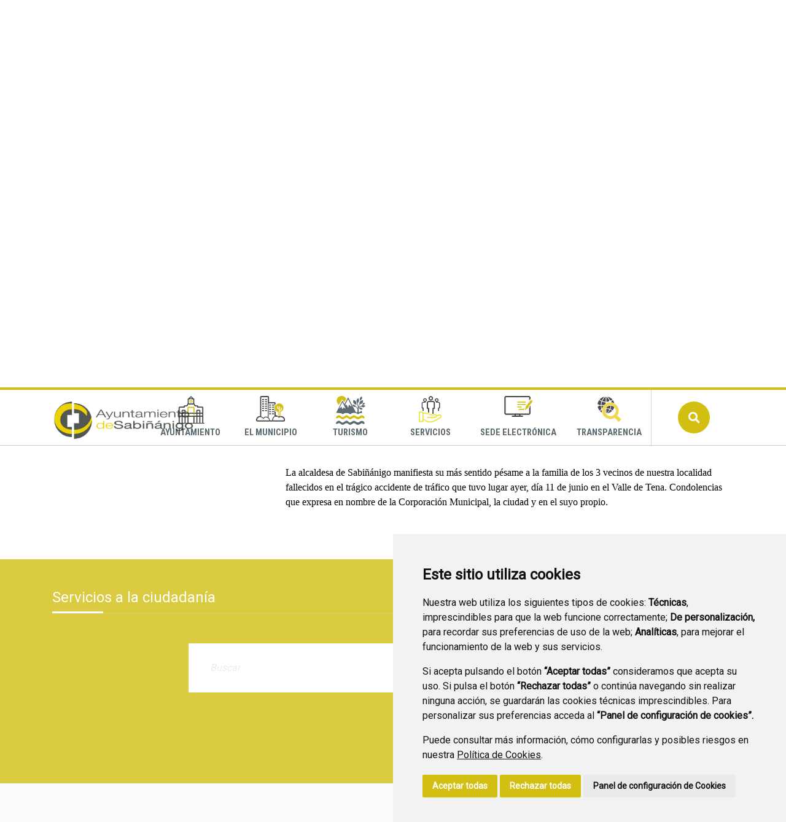

--- FILE ---
content_type: text/html;charset=UTF-8
request_url: https://www.xn--sabinigo-cza3n.es/-/comunicado-de-pesame-a-los-familiares-tragico-accidente
body_size: 12322
content:
<!DOCTYPE html> <html class="ltr" dir="ltr" lang="es-ES"> <head> <title>Noticias - Ayuntamiento de Sabiñánigo</title> <meta content="text/html; charset=UTF-8" http-equiv="content-type" /> <meta content=" Comunicado de pésame a los familiares de los vecinos de nuestra localidad fallecidos en el trágico accidente Whatsapp: Comunicado de pésame a los..." lang="es-ES" name="description" /><meta content="ayuntamiento" lang="es-ES" name="keywords" /> <script data-senna-track="permanent" src="/o/frontend-js-lodash-web/lodash/lodash.js" type="text/javascript"></script> <script data-senna-track="permanent" src="/o/frontend-js-lodash-web/lodash/util.js" type="text/javascript"></script> <link href="https://www.xn--sabinigo-cza3n.es/o/dynamic-data-mapping-web/css/main.css?browserId=other&themeId=diphuesca3_WAR_diphuesca3theme&minifierType=css&languageId=es_ES&b=7102&t=1762330040134" rel="stylesheet" type = "text/css" /> <link href="https://www.xn--sabinigo-cza3n.es/o/dynamic-data-mapping-form-builder/css/main.css?browserId=other&themeId=diphuesca3_WAR_diphuesca3theme&minifierType=css&languageId=es_ES&b=7102&t=1762330040134" rel="stylesheet" type = "text/css" /> <link href="https://www.xn--sabinigo-cza3n.es/o/dynamic-data-mapping-form-renderer/css/main.css?browserId=other&themeId=diphuesca3_WAR_diphuesca3theme&minifierType=css&languageId=es_ES&b=7102&t=1762330040134" rel="stylesheet" type = "text/css" /> <script data-senna-track="temporary" type="text/javascript">if(window.Analytics)window._com_liferay_document_library_analytics_isViewFileEntry=false;</script> <link href="https://www.xn--sabinigo-cza3n.es/documents/1021322/709b2311-042c-6b89-74fb-0fd395a28cf2" rel="icon" /> <link data-senna-track="temporary" href="https://www.xn--sabinigo-cza3n.es/-/comunicado-de-pesame-a-los-familiares-tragico-accidente" rel="canonical" /> <script async="async"> window.onload = function() { document.querySelector("body").appendChild(document.getElementById("yui3-css-stamp")); } </script> <link class="lfr-css-file" data-senna-track="temporary" href="https://www.xn--sabinigo-cza3n.es/o/diphuesca-3-theme/css/clay.css?browserId=other&amp;themeId=diphuesca3_WAR_diphuesca3theme&amp;minifierType=css&amp;languageId=es_ES&amp;b=7102&amp;t=1762330040134" id="liferayAUICSS" rel="stylesheet" type="text/css" /> <link data-senna-track="temporary" href="/o/frontend-css-web/main.css?browserId=other&amp;themeId=diphuesca3_WAR_diphuesca3theme&amp;minifierType=css&amp;languageId=es_ES&amp;b=7102&amp;t=1740573174056" id="liferayPortalCSS" rel="stylesheet" type="text/css" /> <!-- Portlet CSS References //--> <link data-senna-track="temporary" href="/combo?browserId=other&amp;minifierType=&amp;themeId=diphuesca3_WAR_diphuesca3theme&amp;languageId=es_ES&amp;b=7102&amp;com_liferay_asset_publisher_web_portlet_AssetPublisherPortlet_INSTANCE_CJ6We1UX7TP2:%2Fcss%2Fmain.css&amp;com_liferay_portal_search_web_search_bar_portlet_SearchBarPortlet_INSTANCE_templateSearch:%2Fsearch%2Fbar%2Fcss%2Fmain.css&amp;com_liferay_product_navigation_product_menu_web_portlet_ProductMenuPortlet:%2Fcss%2Fmain.css&amp;t=1740582424000" id="eb5338a8" rel="stylesheet" type="text/css" /> <!-- Portal JavaScript References //--> <script data-senna-track="temporary" type="text/javascript">var Liferay=Liferay||{};
Liferay.Browser={acceptsGzip:function(){return true},getMajorVersion:function(){return 131},getRevision:function(){return"537.36"},getVersion:function(){return"131.0"},isAir:function(){return false},isChrome:function(){return true},isEdge:function(){return false},isFirefox:function(){return false},isGecko:function(){return true},isIe:function(){return false},isIphone:function(){return false},isLinux:function(){return false},isMac:function(){return true},isMobile:function(){return false},isMozilla:function(){return false},
isOpera:function(){return false},isRtf:function(){return true},isSafari:function(){return true},isSun:function(){return false},isWebKit:function(){return true},isWindows:function(){return false}};Liferay.Data=Liferay.Data||{};Liferay.Data.ICONS_INLINE_SVG=true;Liferay.Data.NAV_SELECTOR="#navigation";Liferay.Data.NAV_SELECTOR_MOBILE="#navigationCollapse";Liferay.Data.isCustomizationView=function(){return false};Liferay.Data.notices=[null];
Liferay.PortletKeys={DOCUMENT_LIBRARY:"com_liferay_document_library_web_portlet_DLPortlet",DYNAMIC_DATA_MAPPING:"com_liferay_dynamic_data_mapping_web_portlet_DDMPortlet",ITEM_SELECTOR:"com_liferay_item_selector_web_portlet_ItemSelectorPortlet"};Liferay.PropsValues={JAVASCRIPT_SINGLE_PAGE_APPLICATION_TIMEOUT:0,NTLM_AUTH_ENABLED:false,UPLOAD_SERVLET_REQUEST_IMPL_MAX_SIZE:1048576E3};
Liferay.ThemeDisplay={getLayoutId:function(){return"587"},getLayoutRelativeControlPanelURL:function(){return"/group/ayuntamiento-de-sabinanigo/~/control_panel/manage?p_p_id\x3dcom_liferay_asset_publisher_web_portlet_AssetPublisherPortlet_INSTANCE_CJ6We1UX7TP2"},getLayoutRelativeURL:function(){return"/noticias"},getLayoutURL:function(){return"https://www.xn--sabinigo-cza3n.es/noticias"},getParentLayoutId:function(){return"586"},isControlPanel:function(){return false},isPrivateLayout:function(){return"false"},
isVirtualLayout:function(){return false},getBCP47LanguageId:function(){return"es-ES"},getCanonicalURL:function(){return"https://www.xn--sabinigo-cza3n.es/-/comunicado-de-pesame-a-los-familiares-tragico-accidente"},getCDNBaseURL:function(){return"https://www.xn--sabinigo-cza3n.es"},getCDNDynamicResourcesHost:function(){return""},getCDNHost:function(){return""},getCompanyGroupId:function(){return"38948"},getCompanyId:function(){return"38913"},getDefaultLanguageId:function(){return"es_ES"},getDoAsUserIdEncoded:function(){return""},
getLanguageId:function(){return"es_ES"},getParentGroupId:function(){return"1021322"},getPathContext:function(){return""},getPathImage:function(){return"/image"},getPathJavaScript:function(){return"/o/frontend-js-web"},getPathMain:function(){return"/c"},getPathThemeImages:function(){return"https://www.xn--sabinigo-cza3n.es/o/diphuesca-3-theme/images"},getPathThemeRoot:function(){return"/o/diphuesca-3-theme"},getPlid:function(){return"2393474"},getPortalURL:function(){return"https://www.xn--sabinigo-cza3n.es"},
getScopeGroupId:function(){return"1021322"},getScopeGroupIdOrLiveGroupId:function(){return"1021322"},getSessionId:function(){return""},getSiteAdminURL:function(){return"https://www.xn--sabinigo-cza3n.es/group/ayuntamiento-de-sabinanigo/~/control_panel/manage?p_p_lifecycle\x3d0\x26p_p_state\x3dmaximized\x26p_p_mode\x3dview"},getSiteGroupId:function(){return"1021322"},getURLControlPanel:function(){return"/group/control_panel?refererPlid\x3d2393474"},getURLHome:function(){return"https://www.xn--sabinigo-cza3n.es/web/guest"},
getUserEmailAddress:function(){return""},getUserId:function(){return"38916"},getUserName:function(){return""},isAddSessionIdToURL:function(){return false},isFreeformLayout:function(){return false},isImpersonated:function(){return false},isSignedIn:function(){return false},isStateExclusive:function(){return false},isStateMaximized:function(){return false},isStatePopUp:function(){return false}};var themeDisplay=Liferay.ThemeDisplay;
Liferay.AUI={getAvailableLangPath:function(){return"available_languages.jsp?browserId\x3dother\x26themeId\x3ddiphuesca3_WAR_diphuesca3theme\x26colorSchemeId\x3d04\x26minifierType\x3djs\x26languageId\x3des_ES\x26b\x3d7102\x26t\x3d1762329649932"},getCombine:function(){return true},getComboPath:function(){return"/combo/?browserId\x3dother\x26minifierType\x3d\x26languageId\x3des_ES\x26b\x3d7102\x26t\x3d1740573150486\x26"},getDateFormat:function(){return"%d/%m/%Y"},getEditorCKEditorPath:function(){return"/o/frontend-editor-ckeditor-web"},
getFilter:function(){var filter="raw";filter="min";return filter},getFilterConfig:function(){var instance=this;var filterConfig=null;if(!instance.getCombine())filterConfig={replaceStr:".js"+instance.getStaticResourceURLParams(),searchExp:"\\.js$"};return filterConfig},getJavaScriptRootPath:function(){return"/o/frontend-js-web"},getLangPath:function(){return"aui_lang.jsp?browserId\x3dother\x26themeId\x3ddiphuesca3_WAR_diphuesca3theme\x26colorSchemeId\x3d04\x26minifierType\x3djs\x26languageId\x3des_ES\x26b\x3d7102\x26t\x3d1740573150486"},
getPortletRootPath:function(){return"/html/portlet"},getStaticResourceURLParams:function(){return"?browserId\x3dother\x26minifierType\x3d\x26languageId\x3des_ES\x26b\x3d7102\x26t\x3d1740573150486"}};Liferay.authToken="wE3ylYPK";Liferay.currentURL="/-/comunicado-de-pesame-a-los-familiares-tragico-accidente";Liferay.currentURLEncoded="%2F-%2Fcomunicado-de-pesame-a-los-familiares-tragico-accidente";</script> <script src="/o/js_loader_modules?t=1762330040134" type="text/javascript"></script> <script src="/o/js_loader_config?t=1762329977186" type="text/javascript"></script> <script src="/o/frontend-js-web/loader/config.js" type="text/javascript"></script> <script src="/o/frontend-js-web/loader/loader.3.js" type="text/javascript"></script> <script data-senna-track="permanent" src="https://www.xn--sabinigo-cza3n.es/combo?browserId=other&minifierType=js&languageId=es_ES&b=7102&t=1740573150486&/o/frontend-js-web/jquery/jquery.js&/o/frontend-js-web/clay/popper.js&/o/frontend-js-web/clay/bootstrap.js&/o/frontend-js-web/aui/aui/aui.js&/o/frontend-js-web/aui/aui-base-html5-shiv/aui-base-html5-shiv.js&/o/frontend-js-web/liferay/browser_selectors.js&/o/frontend-js-web/liferay/modules.js&/o/frontend-js-web/liferay/aui_sandbox.js&/o/frontend-js-web/clay/collapsible-search.js&/o/frontend-js-web/clay/side-navigation.js&/o/frontend-js-web/jquery/fm.js&/o/frontend-js-web/jquery/form.js&/o/frontend-js-web/misc/svg4everybody.js&/o/frontend-js-web/aui/arraylist-add/arraylist-add.js&/o/frontend-js-web/aui/arraylist-filter/arraylist-filter.js&/o/frontend-js-web/aui/arraylist/arraylist.js&/o/frontend-js-web/aui/array-extras/array-extras.js&/o/frontend-js-web/aui/array-invoke/array-invoke.js&/o/frontend-js-web/aui/attribute-base/attribute-base.js&/o/frontend-js-web/aui/attribute-complex/attribute-complex.js&/o/frontend-js-web/aui/attribute-core/attribute-core.js&/o/frontend-js-web/aui/attribute-observable/attribute-observable.js&/o/frontend-js-web/aui/attribute-extras/attribute-extras.js&/o/frontend-js-web/aui/base-base/base-base.js&/o/frontend-js-web/aui/base-pluginhost/base-pluginhost.js&/o/frontend-js-web/aui/classnamemanager/classnamemanager.js&/o/frontend-js-web/aui/datatype-xml-format/datatype-xml-format.js&/o/frontend-js-web/aui/datatype-xml-parse/datatype-xml-parse.js&/o/frontend-js-web/aui/dom-base/dom-base.js&/o/frontend-js-web/aui/dom-core/dom-core.js&/o/frontend-js-web/aui/dom-screen/dom-screen.js&/o/frontend-js-web/aui/dom-style/dom-style.js&/o/frontend-js-web/aui/event-base/event-base.js&/o/frontend-js-web/aui/event-custom-base/event-custom-base.js&/o/frontend-js-web/aui/event-custom-complex/event-custom-complex.js&/o/frontend-js-web/aui/event-delegate/event-delegate.js&/o/frontend-js-web/aui/event-focus/event-focus.js&/o/frontend-js-web/aui/event-hover/event-hover.js" type = "text/javascript"></script> <script data-senna-track="permanent" src="https://www.xn--sabinigo-cza3n.es/combo?browserId=other&minifierType=js&languageId=es_ES&b=7102&t=1740573150486&/o/frontend-js-web/aui/event-key/event-key.js&/o/frontend-js-web/aui/event-mouseenter/event-mouseenter.js&/o/frontend-js-web/aui/event-mousewheel/event-mousewheel.js&/o/frontend-js-web/aui/event-outside/event-outside.js&/o/frontend-js-web/aui/event-resize/event-resize.js&/o/frontend-js-web/aui/event-simulate/event-simulate.js&/o/frontend-js-web/aui/event-synthetic/event-synthetic.js&/o/frontend-js-web/aui/intl/intl.js&/o/frontend-js-web/aui/io-base/io-base.js&/o/frontend-js-web/aui/io-form/io-form.js&/o/frontend-js-web/aui/io-queue/io-queue.js&/o/frontend-js-web/aui/io-upload-iframe/io-upload-iframe.js&/o/frontend-js-web/aui/io-xdr/io-xdr.js&/o/frontend-js-web/aui/json-parse/json-parse.js&/o/frontend-js-web/aui/json-stringify/json-stringify.js&/o/frontend-js-web/aui/node-base/node-base.js&/o/frontend-js-web/aui/node-core/node-core.js&/o/frontend-js-web/aui/node-event-delegate/node-event-delegate.js&/o/frontend-js-web/aui/node-event-simulate/node-event-simulate.js&/o/frontend-js-web/aui/node-focusmanager/node-focusmanager.js&/o/frontend-js-web/aui/node-pluginhost/node-pluginhost.js&/o/frontend-js-web/aui/node-screen/node-screen.js&/o/frontend-js-web/aui/node-style/node-style.js&/o/frontend-js-web/aui/oop/oop.js&/o/frontend-js-web/aui/plugin/plugin.js&/o/frontend-js-web/aui/pluginhost-base/pluginhost-base.js&/o/frontend-js-web/aui/pluginhost-config/pluginhost-config.js&/o/frontend-js-web/aui/querystring-stringify-simple/querystring-stringify-simple.js&/o/frontend-js-web/aui/queue-promote/queue-promote.js&/o/frontend-js-web/aui/selector-css2/selector-css2.js&/o/frontend-js-web/aui/selector-css3/selector-css3.js&/o/frontend-js-web/aui/selector-native/selector-native.js&/o/frontend-js-web/aui/selector/selector.js&/o/frontend-js-web/aui/widget-base/widget-base.js&/o/frontend-js-web/aui/widget-htmlparser/widget-htmlparser.js&/o/frontend-js-web/aui/widget-skin/widget-skin.js" type = "text/javascript"></script> <script data-senna-track="permanent" src="https://www.xn--sabinigo-cza3n.es/combo?browserId=other&minifierType=js&languageId=es_ES&b=7102&t=1740573150486&/o/frontend-js-web/aui/widget-uievents/widget-uievents.js&/o/frontend-js-web/aui/yui-throttle/yui-throttle.js&/o/frontend-js-web/aui/aui-base-core/aui-base-core.js&/o/frontend-js-web/aui/aui-base-lang/aui-base-lang.js&/o/frontend-js-web/aui/aui-classnamemanager/aui-classnamemanager.js&/o/frontend-js-web/aui/aui-component/aui-component.js&/o/frontend-js-web/aui/aui-debounce/aui-debounce.js&/o/frontend-js-web/aui/aui-delayed-task-deprecated/aui-delayed-task-deprecated.js&/o/frontend-js-web/aui/aui-event-base/aui-event-base.js&/o/frontend-js-web/aui/aui-event-input/aui-event-input.js&/o/frontend-js-web/aui/aui-form-validator/aui-form-validator.js&/o/frontend-js-web/aui/aui-node-base/aui-node-base.js&/o/frontend-js-web/aui/aui-node-html5/aui-node-html5.js&/o/frontend-js-web/aui/aui-selector/aui-selector.js&/o/frontend-js-web/aui/aui-timer/aui-timer.js&/o/frontend-js-web/liferay/dependency.js&/o/frontend-js-web/liferay/dom_task_runner.js&/o/frontend-js-web/liferay/events.js&/o/frontend-js-web/liferay/language.js&/o/frontend-js-web/liferay/lazy_load.js&/o/frontend-js-web/liferay/liferay.js&/o/frontend-js-web/liferay/util.js&/o/frontend-js-web/liferay/global.bundle.js&/o/frontend-js-web/liferay/portal.js&/o/frontend-js-web/liferay/portlet.js&/o/frontend-js-web/liferay/workflow.js&/o/frontend-js-web/liferay/address.js&/o/frontend-js-web/liferay/form.js&/o/frontend-js-web/liferay/form_placeholders.js&/o/frontend-js-web/liferay/icon.js&/o/frontend-js-web/liferay/menu.js&/o/frontend-js-web/liferay/notice.js&/o/frontend-js-web/liferay/poller.js&/o/frontend-js-web/aui/async-queue/async-queue.js&/o/frontend-js-web/aui/base-build/base-build.js&/o/frontend-js-web/aui/cookie/cookie.js&/o/frontend-js-web/aui/event-touch/event-touch.js&/o/frontend-js-web/aui/overlay/overlay.js&/o/frontend-js-web/aui/querystring-stringify/querystring-stringify.js&/o/frontend-js-web/aui/widget-child/widget-child.js" type = "text/javascript"></script> <script data-senna-track="permanent" src="https://www.xn--sabinigo-cza3n.es/combo?browserId=other&minifierType=js&languageId=es_ES&b=7102&t=1740573150486&/o/frontend-js-web/aui/widget-position-align/widget-position-align.js&/o/frontend-js-web/aui/widget-position-constrain/widget-position-constrain.js&/o/frontend-js-web/aui/widget-position/widget-position.js&/o/frontend-js-web/aui/widget-stack/widget-stack.js&/o/frontend-js-web/aui/widget-stdmod/widget-stdmod.js&/o/frontend-js-web/aui/aui-aria/aui-aria.js&/o/frontend-js-web/aui/aui-io-plugin-deprecated/aui-io-plugin-deprecated.js&/o/frontend-js-web/aui/aui-io-request/aui-io-request.js&/o/frontend-js-web/aui/aui-loading-mask-deprecated/aui-loading-mask-deprecated.js&/o/frontend-js-web/aui/aui-overlay-base-deprecated/aui-overlay-base-deprecated.js&/o/frontend-js-web/aui/aui-overlay-context-deprecated/aui-overlay-context-deprecated.js&/o/frontend-js-web/aui/aui-overlay-manager-deprecated/aui-overlay-manager-deprecated.js&/o/frontend-js-web/aui/aui-overlay-mask-deprecated/aui-overlay-mask-deprecated.js&/o/frontend-js-web/aui/aui-parse-content/aui-parse-content.js&/o/frontend-js-web/liferay/layout_exporter.js&/o/frontend-js-web/liferay/session.js&/o/frontend-js-web/liferay/deprecated.js" type = "text/javascript"></script> <script data-senna-track="temporary" src="/o/js_bundle_config?t=1762330040135" type="text/javascript"></script> <script data-senna-track="temporary" type="text/javascript"></script> <!-- Matomo --> <script>var _paq=window._paq=window._paq||[];_paq.push(["trackPageView"]);_paq.push(["enableLinkTracking"]);(function(){var u="//analizador.dphuesca.es/";_paq.push(["setTrackerUrl",u+"matomo.php"]);_paq.push(["setSiteId","7"]);var d=document,g=d.createElement("script"),s=d.getElementsByTagName("script")[0];g.async=true;g.src=u+"matomo.js";s.parentNode.insertBefore(g,s)})();</script> <!-- End Matomo Code --> <!-- Portlet JavaScript References //--> <!-- Raw Text //--> <!-- Theme CSS //--> <link class="lfr-css-file" data-senna-track="temporary" href="https://www.xn--sabinigo-cza3n.es/o/diphuesca-3-theme/css/main.css?browserId=other&amp;themeId=diphuesca3_WAR_diphuesca3theme&amp;minifierType=css&amp;languageId=es_ES&amp;b=7102&amp;t=1762330040134" id="liferayThemeCSS" rel="stylesheet" type="text/css" /> <!-- User Inputted Layout CSS //--> <style data-senna-track="temporary" type="text/css">.portlet-document-library .list-group .h4{text-transform:none}</style> <!-- User Inputted Portlet CSS //--> <style data-senna-track="temporary" type="text/css"></style> <!-- Fin top_head.jsp#post --> <meta content="initial-scale=1.0, width=device-width" name="viewport" /> <link rel="icon" href="https://www.xn--sabinigo-cza3n.es/documents/1021322/709b2311-042c-6b89-74fb-0fd395a28cf2" rel="Shortcut Icon" /> <!-- Cookie Consent by https://www.CookieConsent.com --> <!--<script type="text/javascript" src="//www.cookieconsent.com/releases/3.1.0/cookie-consent.js"></script>--> <script type="text/javascript" src="/o/diphuesca-3-theme/js/cookie-consent.js?v=2"></script> <script type="text/javascript">document.addEventListener("DOMContentLoaded",function(){cookieconsent.run({"notice_banner_type":"simple","consent_type":"express","palette":"light","language":"es","website_name":"","cookies_policy_url":"https://"+document.domain+"/politica-de-cookies"})});</script> <noscript></noscript> <!-- End Cookie Consent by https://www.CookieConsent.com --> <link rel="stylesheet" type="text/css" href="/o/diphuesca-3-theme/js/slick/slick.css" /> <link rel="stylesheet" type="text/css" href="/o/diphuesca-3-theme/js/slick/slick-theme.css" /> <link rel="preconnect" href="https://fonts.gstatic.com" /> <link href="https://fonts.googleapis.com/css2?family=Roboto+Condensed:wght@300;400;700&family=Roboto:wght@300;400&display=swap" rel="stylesheet" /> </head> <body class=" controls-visible yellow yui3-skin-sam signed-out public-page organization-site 2_columns_ii-tpl diphuesca-3-theme inner noticias"> <div class="container-fluid" id="wrapper"> <div class="services-wrapper"> <div class="services container"> <div class="weather items"> <span class="message">El tiempo ahora</span> <img style="height:36px;" src="/o/diphuesca-3-theme/images/aemet/62n.png" alt="El tiempo" /> <span class="temperature">5º</span> <span class="temperatures"> <span class="temp max"> <span class="title">Max</span> <span class="value">11º</span> </span> <span class="temp min"> <span class="title">Min</span> <span class="value">2º</span> </span> </span> </div> <ul class="items social"> <li class="item"><a href="https://www.facebook.com/aytosabi/" title="Ir a Facebook" onclick="this.target='_blank'"><i class="fab fa-facebook-f"><!-- icon --></i><span class="hide-accessible">Facebook</span></a></li> <li class="item"><a href="https://twitter.com/aytosabi" title="Ir a Twitter" onclick="this.target='_blank'"><i class="fab fa-twitter"><!-- icon --></i><span class="hide-accessible">Twitter</span></a></li> <li class="item"><a href="https://www.youtube.com/c/AyuntamientodeSabiñánigo" title="Ir a youtube" onclick="this.target='_blank'"><i class="fab fa-youtube"><!-- icon --></i><span class="hide-accessible">Youtube</span></a></li> <li class="item"><a href="https://www.instagram.com/aytosabi" title="Ir a instagram" onclick="this.target='_blank'"><i class="fab fa-instagram"><!-- icon --></i><span class="hide-accessible">Instagram</span></a></li> </ul> <ul class="items pages"> <li class="item first"> <a href="https://www.xn--sabinigo-cza3n.es/contacto" title="Ir a Contacto" ><i class="far fa-envelope"><!-- icon --></i> <span class="hide-accessible">Contacto</span></a> </li> <li class="item"> <a href="tel:974484200" title="Ir a Contacto telefónico" onclick="this.target='_blank'"><i class="fas fa-phone"><!-- icon --></i> <span class="hide-accessible">Contacto telefónico</span></a> </li> <li class="item last"> <a href="https://www.xn--sabinigo-cza3n.es/callejero" title="Ir a Callejero" ><i class="fas fa-map-marker-alt"><!-- icon --></i> <span class="hide-accessible">Callejero</span></a> </li> <li class="item search d-xl-none d-md-inline-block"> <a href="https://www.xn--sabinigo-cza3n.es/buscador" title="Buscar"><i class="fas fa-search"><!-- icon --></i><span class="hide-accessible">Buscador</span></a> </li> </ul> </div> </div> <div id="banner-wrapper" class=""> <header id="banner" role="banner" class="container"> <div id="heading"> <h1 class="site-title"> <a class="logo d-table" href="https://www.xn--sabinigo-cza3n.es" title="Ir a Ayuntamiento de Sabiñánigo"> <span class="d-table-cell align-middle"><img alt="Ayuntamiento de Sabiñánigo" src="/image/layout_set_logo?img_id=1333044&amp;t=1765263930821" /></span> </a> </h1> </div> <div class="navbar navbar-classic"> <button aria-controls="navigationCollapse" aria-expanded="false" aria-label="Toggle navigation" class="navbar-toggler navbar-toggler-right d-md-none d-sm-inline-block" data-target="#navigationCollapse" data-toggle="collapse" type="button"> <span class="navbar-toggler-icon"><i class="fas fa-bars"><!-- menu --></i></span> </button> <div aria-expanded="false" class="collapse navbar-collapse" id="navigationCollapse"> <div id="navigation" class="float-lg-right"> <ul class="navbar-nav navbar-site list-inline items" role="menubar"> <li class="list-inline-item item first"> <a href="https://www.xn--sabinigo-cza3n.es/ayuntamiento" title="Ir a Ayuntamiento"> <span class="icon-wrapper"> <img src="/image/layout_icon?img_id=1713802" alt="Imagen Ayuntamiento"/> </span> Ayuntamiento </a> </li> <li class="list-inline-item item"> <a href="https://www.xn--sabinigo-cza3n.es/el-municipio" title="Ir a El Municipio"> <span class="icon-wrapper"> <img src="/image/layout_icon?img_id=1713850" alt="Imagen El Municipio"/> </span> El Municipio </a> </li> <li class="list-inline-item item"> <a href="https://www.xn--sabinigo-cza3n.es/turismo" title="Ir a Turismo"> <span class="icon-wrapper"> <img src="/image/layout_icon?img_id=7390374" alt="Imagen Turismo"/> </span> Turismo </a> </li> <li class="list-inline-item item"> <a href="https://www.xn--sabinigo-cza3n.es/servicios" title="Ir a Servicios"> <span class="icon-wrapper"> <img src="/image/layout_icon?img_id=1713876" alt="Imagen Servicios"/> </span> Servicios </a> </li> <li class="list-inline-item item"> <a href="https://sabinanigo.sedipualba.es/" onclick="this.target='_blank'" title="Ir a Sede Electrónica"> <span class="icon-wrapper"> <img src="/image/layout_icon?img_id=1713809" alt="Imagen Sede Electrónica"/> </span> Sede Electrónica </a> </li> <li class="list-inline-item item last"> <a href="https://www.xn--sabinigo-cza3n.es/transparencia" title="Ir a Transparencia"> <span class="icon-wrapper"> <img src="/image/layout_icon?img_id=1714565" alt="Imagen Transparencia"/> </span> Transparencia </a> </li> <li class="list-inline-item entry last search"> <a id="open-search-dialog-btn" href="https://www.xn--sabinigo-cza3n.es/buscador" title="Buscar">Buscar</a> </li> </ul> </div> <div class="services-wrapper-mobile hide"> <div class="services container"> <div class="weather items"> <span class="message">El tiempo ahora</span> <img style="height:36px;" src="/o/diphuesca-3-theme/images/aemet/62n.png" alt="El tiempo" /> <span class="temperature">5º</span> <span class="temperatures"> <span class="temp max"> <span class="title">Max</span> <span class="value">11º</span> </span> <span class="temp min"> <span class="title">Min</span> <span class="value">2º</span> </span> </span> </div> <ul class="items social"> <li class="item"><a href="https://www.facebook.com/aytosabi/" title="Ir a Facebook" onclick="this.target='_blank'"><i class="fab fa-facebook-f"><!-- icon --></i><span class="hide-accessible">Facebook</span></a></li> <li class="item"><a href="https://twitter.com/aytosabi" title="Ir a Twitter" onclick="this.target='_blank'"><i class="fab fa-twitter"><!-- icon --></i><span class="hide-accessible">Twitter</span></a></li> <li class="item"><a href="https://www.youtube.com/c/AyuntamientodeSabiñánigo" title="Ir a youtube" onclick="this.target='_blank'"><i class="fab fa-youtube"><!-- icon --></i><span class="hide-accessible">Youtube</span></a></li> <li class="item"><a href="https://www.instagram.com/aytosabi" title="Ir a instagram" onclick="this.target='_blank'"><i class="fab fa-instagram"><!-- icon --></i><span class="hide-accessible">Instagram</span></a></li> </ul> <ul class="items pages"> <li class="item first"> <a href="https://www.xn--sabinigo-cza3n.es/contacto" title="Ir a Contacto" ><i class="far fa-envelope"><!-- icon --></i> <span class="hide-accessible">Contacto</span></a> </li> <li class="item"> <a href="tel:974484200" title="Ir a Contacto telefónico" onclick="this.target='_blank'"><i class="fas fa-phone"><!-- icon --></i> <span class="hide-accessible">Contacto telefónico</span></a> </li> <li class="item last"> <a href="https://www.xn--sabinigo-cza3n.es/callejero" title="Ir a Callejero" ><i class="fas fa-map-marker-alt"><!-- icon --></i> <span class="hide-accessible">Callejero</span></a> </li> <li class="item search d-xl-none d-md-inline-block"> <a href="https://www.xn--sabinigo-cza3n.es/buscador" title="Buscar"><i class="fas fa-search"><!-- icon --></i><span class="hide-accessible">Buscador</span></a> </li> </ul> </div> </div> </div> <div id="dialog-search" class="content-search search-box"> <a href="#" id="close-search-dialog-btn" onclick="toggleSearchDialog(event);"> <svg enable-background="new 0 0 100 100" id="Layer_search" version="1.1" viewBox="0 0 100 100" xml:space="preserve" xmlns="http://www.w3.org/2000/svg" xmlns:xlink="http://www.w3.org/1999/xlink"> <polygon fill="#ffffff" points="77.6,21.1 49.6,49.2 21.5,21.1 19.6,23 47.6,51.1 19.6,79.2 21.5,81.1 49.6,53 77.6,81.1 79.6,79.2 51.5,51.1 79.6,23 "/> </svg> <span class="hide-accessible">Cerrar</span> </a> <div class="search-form-wrapper"> <form action="https://www.xn--sabinigo-cza3n.es/buscador?p_p_id=com_liferay_portal_search_web_portlet_SearchPortlet&p_p_lifecycle=0&p_p_state=maximized&_com_liferay_portal_search_web_portlet_SearchPortlet_mvcPath=%2Fsearch.jsp" method="post" name="fm" class="aui-form form-inline"> <div class="search-form fields-wrapper"> <div class="aui-field aui-field-text aui-field-inline lfr-search-keywords"> <div class="label-wrapper"> <label class="aui-field-label label control-label hide-accessible" for="_pop_up_keywords">Buscar</label> </div> <span class="aui-field-content"> <span class="aui-field-element "> <input id="_pop_up_keywords" title="Buscar" class="input-search" placeholder="Buscar" name="_com_liferay_portal_search_web_portlet_SearchPortlet_keywords" value="" /> </span> </span> </div> <span class="aui-field aui-field-text aui-field-inline lfr-search-button"> <span class="aui-field-content"> <span class="aui-field-element "> <button class="search btn" type="submit">Buscar</button> </span> </span> </span> </div> </form> </div> </div> <script type="text/javascript">AUI().use("aui-base",function(A){Liferay.provide(window,"toggleSearchDialog",function(element){event.preventDefault();event.stopImmediatePropagation();var searchForm=A.one("#dialog-search");searchForm.toggleClass("show")});var openSearchDialogbtn=A.one("#open-search-dialog-btn");var closeSearchDialogBtn=A.one("#close-search-dialog-btn");var searchForm=A.one("#dialog-search");if(openSearchDialogbtn&&searchForm){openSearchDialogbtn.on("click",function(event){event.preventDefault();event.stopImmediatePropagation();
searchForm.addClass("show")});closeSearchDialogBtn.on("click",function(event){event.preventDefault();searchForm.removeClass("show")})}});</script> </div> </header> </div> <section class="layout-image-header-wrapper position-relative"> <div class="layout-image-header image-wrapper image-wrapper-cover mask" style="background-image: url('/documents/1021322/7fd56d01-2110-85aa-3803-f73934d083f0?t=1618341318293');"> <div class="page-title-wrapper container"> <div class="page-title"> <h2 class="title border-top-left">Noticias</h2> </div> </div> </div> </section> <nav id="breadcrumbs" class="breadcrumbs-wrapper"> <div class="container"> <div class="portlet-boundary portlet-boundary_com_liferay_site_navigation_breadcrumb_web_portlet_SiteNavigationBreadcrumbPortlet_ portlet-static portlet-static-end portlet-barebone portlet-breadcrumb " id="p_p_id_com_liferay_site_navigation_breadcrumb_web_portlet_SiteNavigationBreadcrumbPortlet_" > <span id="p_com_liferay_site_navigation_breadcrumb_web_portlet_SiteNavigationBreadcrumbPortlet"></span> <section class="portlet" id="portlet_com_liferay_site_navigation_breadcrumb_web_portlet_SiteNavigationBreadcrumbPortlet"> <div class="portlet-content"> <div class="autofit-float autofit-row portlet-header"> <div class="autofit-col autofit-col-end"> <div class="autofit-section"> </div> </div> </div> <div class=" portlet-content-container" > <div class="portlet-body"> <nav aria-label="Ruta de navegación" id="_com_liferay_site_navigation_breadcrumb_web_portlet_SiteNavigationBreadcrumbPortlet_breadcrumbs-defaultScreen"> <ul class="breadcrumb breadcrumb-horizontal"> <li class="" > <a href="https://www.xn--sabinigo-cza3n.es" > Ayuntamiento de Sabiñánigo </a> </li> <li class="" > <a href="https://www.xn--sabinigo-cza3n.es/actualidad" > Actualidad </a> </li> <li class="" > <a href="https://www.xn--sabinigo-cza3n.es/noticias" > Noticias </a> </li> <li class="active" aria-current="page"> Comunicado de pésame a los familiares de los vecinos de nuestra localidad fallecidos en el trágico accidente </li> </ul> </nav> </div> </div> </div> </section> </div> </div> </nav> <section id="content" class="content container"> <div class="columns-2" id="main-content" role="main"> <div class="portlet-layout row"> <div class="col-md-4 portlet-column portlet-column-first" id="column-1"> <div class="portlet-dropzone portlet-column-content portlet-column-content-first" id="layout-column_column-1"> <div class="portlet-boundary portlet-boundary_com_liferay_site_navigation_menu_web_portlet_SiteNavigationMenuPortlet_ portlet-static portlet-static-end portlet-barebone portlet-navigation " id="p_p_id_com_liferay_site_navigation_menu_web_portlet_SiteNavigationMenuPortlet_INSTANCE_miuxf4CXvIZ8_" > <span id="p_com_liferay_site_navigation_menu_web_portlet_SiteNavigationMenuPortlet_INSTANCE_miuxf4CXvIZ8"></span> <section class="portlet" id="portlet_com_liferay_site_navigation_menu_web_portlet_SiteNavigationMenuPortlet_INSTANCE_miuxf4CXvIZ8"> <div class="portlet-content"> <div class="autofit-float autofit-row portlet-header"> <div class="autofit-col autofit-col-end"> <div class="autofit-section"> </div> </div> </div> <div class=" portlet-content-container" > <div class="portlet-body"> <div aria-label="Páginas del sitio web" class="list-menu secondary"> <h3 class="position-relative"><a class="border-bottom-left" href="https://www.xn--sabinigo-cza3n.es/actualidad" title="Ir a Actualidad">Actualidad</a></h3> <ul class="layouts level-1"> <li class="lfr-nav-item open selected active"> <a class="lfr-nav-item open selected active" href="https://www.xn--sabinigo-cza3n.es/noticias" > Noticias </a> </li> <li class="lfr-nav-item"> <a class="lfr-nav-item" href="https://www.xn--sabinigo-cza3n.es/agenda" > Agenda </a> </li> <li class="lfr-nav-item"> <a class="lfr-nav-item" href="https://www.xn--sabinigo-cza3n.es/bandos" > Avisos municipales </a> </li> </ul> </div> </div> </div> </div> </section> </div> </div> </div> <div class="col-md-8 portlet-column portlet-column-last" id="column-2"> <div class="portlet-dropzone portlet-column-content portlet-column-content-last" id="layout-column_column-2"> <div class="portlet-boundary portlet-boundary_com_liferay_asset_publisher_web_portlet_AssetPublisherPortlet_ portlet-static portlet-static-end portlet-barebone portlet-asset-publisher " id="p_p_id_com_liferay_asset_publisher_web_portlet_AssetPublisherPortlet_INSTANCE_CJ6We1UX7TP2_" > <span id="p_com_liferay_asset_publisher_web_portlet_AssetPublisherPortlet_INSTANCE_CJ6We1UX7TP2"></span> <section class="portlet" id="portlet_com_liferay_asset_publisher_web_portlet_AssetPublisherPortlet_INSTANCE_CJ6We1UX7TP2"> <div class="portlet-content"> <div class="autofit-float autofit-row portlet-header"> <div class="autofit-col autofit-col-end"> <div class="autofit-section"> </div> </div> </div> <div class=" portlet-content-container" > <div class="portlet-body"> <div> <div class="asset-full-content-entry"> <div class="pull-right"> </div> <div class="asset-full-content clearfix default-asset-publisher no-title"> <div class="asset-content" id="_com_liferay_asset_publisher_web_portlet_AssetPublisherPortlet_INSTANCE_CJ6We1UX7TP2_8617327"> <div class="clearfix journal-content-article" data-analytics-asset-id="8617319" data-analytics-asset-title="Comunicado de pésame a los familiares de los vecinos de nuestra localidad fallecidos en el trágico accidente" data-analytics-asset-type="web-content"> <article class="template template-news-detail"> <div class="portlet-title-wrapper"> <div class="portlet-title h3">Comunicado de pésame a los familiares de los vecinos de nuestra localidad fallecidos en el trágico accidente</div> </div> <section class="row flex-row-reverse mt-4"> <div class=" col-12"> <div class="text-metadata mt-4 mt-sm-0"> <span id="share-8617319" class="need-share-button-default need-share-button" data-share-icon-style="box" data-share-networks="Mailto,Twitter,Whatsapp,Telegram,Facebook" data-share-url="https://www.sabiñánigo.es/-/comunicado-de-pesame-a-los-familiares-tragico-accidente" data-share-title="Comunicado de pésame a los familiares de los vecinos de nuestra localidad fallecidos en el trágico accidente"><!--share--></span> <span><a href="https://api.whatsapp.com/send?text=Comunicado de pésame a los familiares de los vecinos de nuestra localidad fallecidos en el trágico accidente - https://www.sabiñánigo.es/-/comunicado-de-pesame-a-los-familiares-tragico-accidente" target="_blank"><i class="fab fa-whatsapp"></i><span class="hide-accessible">Whatsapp: Comunicado de pésame a los familiares de los vecinos de nuestra localidad fallecidos en el trágico accidente</span></a></span> <script src="/o/diphuesca-3-theme/js/needsharebutton/needsharebutton.min.js"></script> <script src="/o/diphuesca-3-theme/js/needsharebutton/needsharebutton.js"></script> <script type="text/javascript">new needShareDropdown(document.getElementById("share-8617319"));</script> <div class="date-wrapper text-metadata mb-3"> <span class="icon-calendar"><span class="hide-accessible">Fecha</span>&nbsp;</span><span class="date">12 junio 2022</span> </div> <p class="text-abstract"><p style="margin:0cm 0cm 8pt"><picture data-fileentryid="8617303"><source media="(max-width:128px)" srcset="/o/adaptive-media/image/8617303/1/La+Alcaldesa.png?t=1655050009408" /><source media="(max-width:450px) and (min-width:128px)" srcset="/o/adaptive-media/image/8617303/2/La+Alcaldesa.png?t=1655050009408" /><source media="(max-width:1000px) and (min-width:450px)" srcset="/o/adaptive-media/image/8617303/3/La+Alcaldesa.png?t=1655050009408" /><source media="(max-width:1246px) and (min-width:1000px)" srcset="/o/adaptive-media/image/8617303/4/La+Alcaldesa.png?t=1655050009408" /><img data-fileentryid="8617303" src="/documents/1021322/6641011/La+Alcaldesa.png/6473ff71-193b-176b-bb54-abf54e4c22f3?t=1655050009408&amp;imagePreview=1" style="height: auto; width: 313px;" /></picture></p> <p style="margin:0cm 0cm 8pt">&nbsp;</p> <p style="margin:0cm 0cm 8pt"><span style="font-size:11pt"><span style="line-height:15.693333625793457px"><span style="font-family:Calibri"><span style="caret-color:#000000"><span style="color:#000000"><span lang="ES" style="font-size:12pt"><span style="line-height:17.1200008392334px"><span style="font-family:&quot;Century Gothic&quot;">La alcaldesa de Sabiñánigo manifiesta su más sentido pésame a la familia de los 3 vecinos de nuestra localidad fallecidos en el trágico accidente de tráfico que tuvo lugar ayer, día 11 de junio en el Valle de Tena. Condolencias que expresa en nombre de la Corporación Municipal, la ciudad y en el suyo propio.</span></span></span></span></span></span></span></span></p> <p style="margin:0cm 0cm 8pt">&nbsp;</p></p> </div> </section> </article> <div class="hide"> <p>cat: Ayuntamiento, vaobulcary: 2597327</p> </div> <style> .template-news-detail .audio{ background: #fafafa; padding: 5px 10px; } </style> </div> </div> </div> </div> </div> </div> </div> </div> </section> </div> </div> </div> </div> </div> <form action="#" id="hrefFm" method="post" name="hrefFm"><span></span></form> </section> <div id="layout-webmap-wrapper" class="image-wrapper image-wrapper-cover" style="background-image: url('/documents/1021322/7fd56d01-2110-85aa-3803-f73934d083f0?t=1618341318293');"> <div id="layout-webmap-search" class="mask pt-4"> <div class="container"> <div class="portlet-header mt-4"> <h3 class="portlet-title-text">Servicios a la ciudadanía</h3> </div> <div class="search-form-wrapper mt-5 mb-4"> <form action="https://www.xn--sabinigo-cza3n.es/buscador?p_p_id=com_liferay_portal_search_web_portlet_SearchPortlet&p_p_lifecycle=0&p_p_state=maximized&_com_liferay_portal_search_web_portlet_SearchPortlet_mvcPath=%2Fsearch.jsp" method="post" name="fm" class="aui-form form-inline"> <div class="search-form fields-wrapper"> <div class="label-wrapper"> <label class="aui-field-label label control-label hide-accessible" for="global_3_keywords">#language("word-search")</label> </div> <span class="aui-field aui-field-text aui-field-inline lfr-search-keywords"> <span class="aui-field-content"> <span class="aui-field-element "> <input id="global_3_keywords" class="input-search" title="Buscar" placeholder="Buscar" name="_com_liferay_portal_search_web_portlet_SearchPortlet_keywords" value="" /> </span> </span> </span> <span class="aui-field aui-field-text aui-field-inline lfr-search-button"> <span class="aui-field-content"> <span class="aui-field-element "> <button class="search btn" type="submit">Buscar</button> </span> </span> </span> </div> </form> </div> </div> </div> <nav id="layout-webmap" class="layout-webmap-menu mask-white"> <div class="container"> <div class="row align-items-top"> <div class="col-xs-12 col-sm-3 col-lg-2"> <a class="text-center d-block" href="https://www.xn--sabinigo-cza3n.es/programa-de-actividades-culturales" > <span class="icon-wrapper"> <img src="/image/layout_icon?img_id=2280007" alt="Imagen Programa de actividades culturales"/> </span> <span class="info"> <span class="title">Programa de actividades culturales</span> </span> </a> </div> <div class="col-xs-12 col-sm-3 col-lg-2"> <a class="text-center d-block" href="https://sabinanigo.i2a.es/CronosWeb" onclick="this.target='_blank'"> <span class="icon-wrapper"> <i class="icon fas fa-table-tennis"><!-- icon --></i> </span> <span class="info"> <span class="title">Reserva instalaciones deportivas</span> </span> </a> </div> <div class="col-xs-12 col-sm-3 col-lg-2"> <a class="text-center d-block" href="https://www.xn--sabinigo-cza3n.es/directorio-telefonico" > <span class="icon-wrapper"> <i class="icon fas fa-phone-square-alt"><!-- icon --></i> </span> <span class="info"> <span class="title">Directorio telefónico</span> </span> </a> </div> <div class="col-xs-12 col-sm-3 col-lg-2"> <a class="text-center d-block" href="https://face.gob.es/es" onclick="this.target='_blank'"> <span class="icon-wrapper"> <img src="/image/layout_icon?img_id=2326809" alt="Imagen Factura electrónica"/> </span> <span class="info"> <span class="title">Factura electrónica</span> </span> </a> </div> <div class="col-xs-12 col-sm-3 col-lg-2"> <a class="text-center d-block" href="https://www.xn--sabinigo-cza3n.es/plan-de-emergencia-exterior-quimico" > <span class="icon-wrapper"> <i class="icon fas fa-hospital-alt"><!-- icon --></i> </span> <span class="info"> <span class="title">Plan de emergencia exterior químico</span> </span> </a> </div> <div class="col-xs-12 col-sm-3 col-lg-2"> <a class="text-center d-block" href="https://www.xn--sabinigo-cza3n.es/cuaderno-de-venta-empresarial" > <span class="icon-wrapper"> <img src="/image/layout_icon?img_id=2351414" alt="Imagen Cuaderno de venta empresarial"/> </span> <span class="info"> <span class="title">Cuaderno de venta empresarial</span> </span> </a> </div> <div class="col-xs-12 col-sm-3 col-lg-2"> <a class="text-center d-block" href="http://www.sabiesenergia.es" onclick="this.target='_blank'"> <span class="icon-wrapper"> <i class="icon fas fa-solid fa-lightbulb"><!-- icon --></i> </span> <span class="info"> <span class="title">Comunidades Energéticas</span> </span> </a> </div> <div class="col-xs-12 col-sm-3 col-lg-2"> <a class="text-center d-block" href="https://www.xn--sabinigo-cza3n.es/validaci%C3%B3n-de-documentos" > <span class="icon-wrapper"> <img src="/image/layout_icon?img_id=15781792" alt="Imagen Validación de documentos"/> </span> <span class="info"> <span class="title">Validación de documentos</span> </span> </a> </div> <div class="col-xs-12 col-sm-3 col-lg-2"> <a class="text-center d-block" href="https://www.xn--sabinigo-cza3n.es/farmacias-de-guardia" > <span class="icon-wrapper"> <img src="/image/layout_icon?img_id=2352098" alt="Imagen Farmacias de guardia"/> </span> <span class="info"> <span class="title">Farmacias de guardia</span> </span> </a> </div> <div class="col-xs-12 col-sm-3 col-lg-2"> <a class="text-center d-block" href="https://www.youtube.com/c/AyuntamientodeSabiñánigo" onclick="this.target='_blank'"> <span class="icon-wrapper"> <i class="icon fab fa-youtube"><!-- icon --></i> </span> <span class="info"> <span class="title">Canal Youtube</span> </span> </a> </div> <div class="col-xs-12 col-sm-3 col-lg-2"> <a class="text-center d-block" href="https://www.xn--sabinigo-cza3n.es/preguntas-frecuentes" > <span class="icon-wrapper"> <img src="/image/layout_icon?img_id=2351179" alt="Imagen Preguntas frecuentes"/> </span> <span class="info"> <span class="title">Preguntas frecuentes</span> </span> </a> </div> <div class="col-xs-12 col-sm-3 col-lg-2"> <a class="text-center d-block" href="https://www.xn--sabinigo-cza3n.es/plan-de-accion-local-2030" > <span class="icon-wrapper"> <i class="icon fa fa-leaf"><!-- icon --></i> </span> <span class="info"> <span class="title">Plan de acción local 2030</span> </span> </a> </div> </div> </div> </nav> </div> <footer id="footer" role="contentinfo"> <div class="container "> <div id="footer-inner"> <div class="container-footer"> <div id="address" class="float-lg-left text-center text-lg-left"> <ul class="list-unstyled"> <li class="list-item item sitename"> <span class="text-uppercase important">Ayuntamiento de Sabiñánigo</span> </li> <li class="list-item item address"> <span class="street"> <span class="fas fa-map-marker-alt"><abbr class="hide-accessible" title="Email">M:</abbr></span>&nbsp; Plaza de España, 2 </span> <span class="zip">22600</span> <span class="city text-uppercase">Sabiñánigo</span> <span class="region text-uppercase">&nbsp;-&nbsp;Aragón</span> <span class="city text-uppercase ">(España)</span> </li> <li class="list-inline-item item phone"> <a href="tel:974484200"> <span class="fas fa-phone"><abbr class="hide-accessible" title="Phone">T:</abbr></span>&nbsp;974484200 </a> </li> <li class="list-inline-item item fax"> <a href="tel:974484201"> <span class="fas fa-fax"><abbr class="hide-accessible" title="fax">F:</abbr></span>&nbsp;974484201 </a> </li> <li class="list-inline-item item email"> <a href="mailto:registro@aytosabi.es"> <span class="fas fa-envelope"><abbr class="hide-accessible" title="Email">M:</abbr></span>&nbsp;registro@aytosabi.es </a> </li> </ul> </div> <div class="float-lg-right"> <div class="footer-menu"> <ul class="list-inline items text-center text-lg-right"> <li class="list-inline-item item first"><a href="https://www.xn--sabinigo-cza3n.es/contacto" title="Ir a Contacto" >Contacto</a></li> <li class="list-inline-item item"><a href="https://www.xn--sabinigo-cza3n.es/mapa-web" title="Ir a Mapa Web" >Mapa Web</a></li> <li class="list-inline-item item"><a href="https://www.xn--sabinigo-cza3n.es/aviso-legal" title="Ir a Aviso legal" >Aviso legal</a></li> <li class="list-inline-item item"><a href="https://www.xn--sabinigo-cza3n.es/politica-de-privacidad" title="Ir a Política de privacidad" >Política de privacidad</a></li> <li class="list-inline-item item"><a href="https://www.xn--sabinigo-cza3n.es/accesibilidad" title="Ir a Accesibilidad" >Accesibilidad</a></li> <li class="list-inline-item item last"><a href="https://www.xn--sabinigo-cza3n.es/politica-de-cookies" title="Ir a Política de cookies" >Política de cookies</a></li> </ul> <ul class="list-inline items text-center text-lg-right list-apps"> <li class="list-inline-item item"> <a href="https://play.google.com/store/apps/details?id=es.asac.aytosabinanigo&gl=ES" title="Ir a Android App" onclick="this.target='_blank'"><img src="/o/diphuesca-3-theme/images/apps/android-app.png" alt="Logo Android" /><!-- icon --></i><span class="hide-accessible">Android</span></a> </li> <li class="list-inline-item item"> <a href="https://apps.apple.com/us/app/sabi%C3%B1anigo/id1566112510" title="Ir a iOS App" onclick="this.target='_blank'"><img src="/o/diphuesca-3-theme/images/apps/ios-app.png" alt="Logo iOS" /><!-- icon --></i><span class="hide-accessible">iOS</span></a> </li> <li class="list-inline-item item"> <a href="https://www.dphuesca.es/documents/69814/9215658/Certificado+de+Conformidad+Diputaci%C3%B3n+de+Huesca+CERT-ENS-22194.pdf/9e200ade-d54c-7dde-8dde-516efbc798d7" target="_blank"> <img src="/o/diphuesca-3-theme/css/images/logos/logoENS.png" alt="Logo Esquema Nacional de Seguridad" class="logoENS" /><span class="screen-reader-only">Enlace externo al certificado ENS</span> </a> </li> </ul> </div> </div> </div> </div> </div> <div class="background-logos"> <div class="col-12 py-4 row container container-logos px-0"> <div class="col-12 col-sm-6 col-lg-3 text-left centerResponsive logoUEBox pl-0"> <img src="/o/diphuesca-3-theme/images/LogoUE.jpg" alt="Logo Financiado por la Unión Europea NextGenerationEU" title="Financiado por la Unión Europea NextGenerationEU" class="logoUE" /> </div> <div class="col-12 col-sm-6 col-lg-3 text-center centerResponsive LogoMinisterioBox"> <img src="/o/diphuesca-3-theme/images/LogoMinisterio.jpg" alt="Logo Ministerio de Política Territorial" title="Ministerio de Política Territorial" class="LogoMinisterio" /> </div> <div class="col-12 col-sm-6 col-lg-3 text-center centerResponsive LogoPRTRBox"> <img src="/o/diphuesca-3-theme/images/LogoPRTR.jpg" alt="Logo Plan de Recuperación, Transformación y Resiliencia" title="Plan de Recuperación, Transformación y Resiliencia" class="LogoPRTR" /> </div> <div class="col-12 col-sm-6 col-lg-3 text-right centerResponsive logoDIPBox pr-0"> <img src="/o/diphuesca-3-theme/images/LogoDIP.png" alt="Logo Diputación de Huesca" title="Diputación de Huesca" class="logoDIP" /> </div> </div> </div> </footer> </div> <script type="text/javascript">Liferay.BrowserSelectors.run();</script> <script type="text/javascript">Liferay.currentURL="/-/comunicado-de-pesame-a-los-familiares-tragico-accidente";Liferay.currentURLEncoded="%2F-%2Fcomunicado-de-pesame-a-los-familiares-tragico-accidente";</script> <script type="text/javascript">var capa=document.getElementById("yui3-css-stamp");capa.remove();</script> <script type="text/javascript">if(Liferay.Data.ICONS_INLINE_SVG)svg4everybody({attributeName:"data-href",polyfill:true});Liferay.Portlet.register("com_liferay_site_navigation_breadcrumb_web_portlet_SiteNavigationBreadcrumbPortlet");
Liferay.Portlet.onLoad({canEditTitle:false,columnPos:0,isStatic:"end",namespacedId:"p_p_id_com_liferay_site_navigation_breadcrumb_web_portlet_SiteNavigationBreadcrumbPortlet_",portletId:"com_liferay_site_navigation_breadcrumb_web_portlet_SiteNavigationBreadcrumbPortlet",refreshURL:"/c/portal/render_portlet?p_l_id\x3d2393474\x26p_p_id\x3dcom_liferay_site_navigation_breadcrumb_web_portlet_SiteNavigationBreadcrumbPortlet\x26p_p_lifecycle\x3d0\x26p_t_lifecycle\x3d0\x26p_p_state\x3dnormal\x26p_p_mode\x3dview\x26p_p_col_id\x3dnull\x26p_p_col_pos\x3dnull\x26p_p_col_count\x3dnull\x26p_p_static\x3d1\x26p_p_isolated\x3d1\x26currentURL\x3d%2F-%2Fcomunicado-de-pesame-a-los-familiares-tragico-accidente\x26settingsScope\x3dportletInstance",refreshURLData:{}});
Liferay.Portlet.register("com_liferay_asset_publisher_web_portlet_AssetPublisherPortlet_INSTANCE_CJ6We1UX7TP2");
Liferay.Portlet.onLoad({canEditTitle:false,columnPos:0,isStatic:"end",namespacedId:"p_p_id_com_liferay_asset_publisher_web_portlet_AssetPublisherPortlet_INSTANCE_CJ6We1UX7TP2_",portletId:"com_liferay_asset_publisher_web_portlet_AssetPublisherPortlet_INSTANCE_CJ6We1UX7TP2",refreshURL:"/c/portal/render_portlet?p_l_id\x3d2393474\x26p_p_id\x3dcom_liferay_asset_publisher_web_portlet_AssetPublisherPortlet_INSTANCE_CJ6We1UX7TP2\x26p_p_lifecycle\x3d0\x26p_t_lifecycle\x3d0\x26p_p_state\x3dnormal\x26p_p_mode\x3dview\x26p_p_col_id\x3dcolumn-2\x26p_p_col_pos\x3d0\x26p_p_col_count\x3d1\x26p_p_isolated\x3d1\x26currentURL\x3d%2F-%2Fcomunicado-de-pesame-a-los-familiares-tragico-accidente",refreshURLData:{"_com_liferay_asset_publisher_web_portlet_AssetPublisherPortlet_INSTANCE_CJ6We1UX7TP2_type":["content"],
"_com_liferay_asset_publisher_web_portlet_AssetPublisherPortlet_INSTANCE_CJ6We1UX7TP2_urlTitle":["comunicado-de-pesame-a-los-familiares-tragico-accidente"],"_com_liferay_asset_publisher_web_portlet_AssetPublisherPortlet_INSTANCE_CJ6We1UX7TP2_languageId":["es_ES"],"_com_liferay_asset_publisher_web_portlet_AssetPublisherPortlet_INSTANCE_CJ6We1UX7TP2_mvcPath":["/view_content.jsp"]}});Liferay.Portlet.register("com_liferay_site_navigation_menu_web_portlet_SiteNavigationMenuPortlet_INSTANCE_miuxf4CXvIZ8");
Liferay.Portlet.onLoad({canEditTitle:false,columnPos:0,isStatic:"end",namespacedId:"p_p_id_com_liferay_site_navigation_menu_web_portlet_SiteNavigationMenuPortlet_INSTANCE_miuxf4CXvIZ8_",portletId:"com_liferay_site_navigation_menu_web_portlet_SiteNavigationMenuPortlet_INSTANCE_miuxf4CXvIZ8",refreshURL:"/c/portal/render_portlet?p_l_id\x3d2393474\x26p_p_id\x3dcom_liferay_site_navigation_menu_web_portlet_SiteNavigationMenuPortlet_INSTANCE_miuxf4CXvIZ8\x26p_p_lifecycle\x3d0\x26p_t_lifecycle\x3d0\x26p_p_state\x3dnormal\x26p_p_mode\x3dview\x26p_p_col_id\x3dcolumn-1\x26p_p_col_pos\x3d0\x26p_p_col_count\x3d1\x26p_p_isolated\x3d1\x26currentURL\x3d%2F-%2Fcomunicado-de-pesame-a-los-familiares-tragico-accidente",
refreshURLData:{}});
Liferay.Loader.require("metal-dom/src/all/dom","metal-uri/src/Uri","clay-tooltip/src/ClayTooltip",function(metalDomSrcAllDom,metalUriSrcUri,clayTooltipSrcClayTooltip){(function(){var dom=metalDomSrcAllDom;var metalUriSrcUri1=metalUriSrcUri;var ClayTooltip=clayTooltipSrcClayTooltip;(function(){var $=AUI.$;var _=AUI._;var Uri=metalUriSrcUri.default;var pathnameRegexp=/\/documents\/(\d+)\/(\d+)\/(.+?)\/([^&]+)/;var downloadClickHandler=dom.delegate(document.body,"click","a",function(event){if(window.Analytics){var anchor=event.delegateTarget;
var uri=new Uri(anchor.href);var match=pathnameRegexp.exec(uri.getPathname());if(match){var groupId=match[1];var fileEntryUUID=match[4];fetch("https://www.xn--sabinigo-cza3n.es/o/document_library/analytics/resolve_file_entry?groupId\x3d"+encodeURIComponent(groupId)+"\x26uuid\x3d"+encodeURIComponent(fileEntryUUID),{credentials:"include",method:"GET"}).then(function(response){return response.json()}).then(function(response){Analytics.send("documentDownloaded","Document",{groupId:groupId,fileEntryId:response.fileEntryId,
preview:!!window._com_liferay_document_library_analytics_isViewFileEntry,title:decodeURIComponent(match[3].replace(/\+/ig," ")),version:uri.getParameterValue("version")})}).catch(function(){return})}}});var onDestroyPortlet=function(){downloadClickHandler.removeListener();Liferay.detach("destroyPortlet",onDestroyPortlet)};Liferay.on("destroyPortlet",onDestroyPortlet)})();(function(){var $=AUI.$;var _=AUI._;if(!Liferay.Data.LFR_PORTAL_CLAY_TOOLTIP)Liferay.Data.LFR_PORTAL_CLAY_TOOLTIP=ClayTooltip.default.init({selectors:[".management-bar [data-title]:not(.lfr-portal-tooltip)",
".management-bar [title]:not(.lfr-portal-tooltip)"]})})()})()},function(error){console.error(error)});
AUI().use("aui-tooltip","liferay-menu","liferay-notice","aui-base","liferay-session","liferay-poller",function(A){(function(){var $=AUI.$;var _=AUI._;if(A.UA.mobile)Liferay.Util.addInputCancel()})();(function(){var $=AUI.$;var _=AUI._;if(!Liferay.Data.LFR_PORTAL_TOOLTIP){var triggerShowEvent=["mouseenter","MSPointerDown","touchstart"];if(A.UA.ios)triggerShowEvent=["touchstart"];Liferay.Data.LFR_PORTAL_TOOLTIP=new A.TooltipDelegate({constrain:true,opacity:1,trigger:".lfr-portal-tooltip",triggerHideEvent:["click",
"mouseleave","MSPointerUp","touchend"],triggerShowEvent:triggerShowEvent,visible:false,zIndex:Liferay.zIndex.TOOLTIP});Liferay.on("beforeNavigate",function(event){Liferay.Data.LFR_PORTAL_TOOLTIP.getTooltip().hide()})}})();(function(){var $=AUI.$;var _=AUI._;new Liferay.Menu;var liferayNotices=Liferay.Data.notices;for(var i=1;i<liferayNotices.length;i++)new Liferay.Notice(liferayNotices[i])})();(function(){var $=AUI.$;var _=AUI._;Liferay.Session=new Liferay.SessionBase({autoExtend:true,redirectOnExpire:false,
redirectUrl:"https://www.xn--sabinigo-cza3n.es/web/guest",sessionLength:900,warningLength:0})})();(function(){var $=AUI.$;var _=AUI._;var portletId="com_liferay_asset_publisher_web_portlet_AssetPublisherPortlet_INSTANCE_CJ6We1UX7TP2";Liferay.once("allPortletsReady",function(){A.one("#p_p_id_"+portletId+"_").scrollIntoView()})})()});</script> <script src="https://www.xn--sabinigo-cza3n.es/o/diphuesca-3-theme/js/main.js?browserId=other&amp;minifierType=js&amp;languageId=es_ES&amp;b=7102&amp;t=1762330040134" type="text/javascript"></script> <script type="text/javascript">AUI().use("aui-base",function(A){var frameElement=window.frameElement;if(frameElement&&frameElement.getAttribute("id")==="simulationDeviceIframe")A.getBody().addClass("lfr-has-simulation-panel")});</script> <script type="text/javascript">$(function(){if($(document).width()<768){var submenuTitle=$("#main-content.columns-2 #column-1 .portlet-navigation .list-menu \x3e h3");$("#main-content.columns-2 #column-1 .portlet-navigation .list-menu \x3e ul").attr("id","collapseSubMenu");$("#main-content.columns-2 #column-1 .portlet-navigation .list-menu \x3e ul").addClass("collapse");submenuTitle.append('\x3ci id\x3d"submenutoggler" class\x3d"fas fa-chevron-up position-absolute" style\x3d"top:-20px; right:0; padding:20px" data-toggle\x3d"collapse" data-target\x3d"#collapseSubMenu" aria-expanded\x3d"false" aria-controls\x3d"collapseSubMenu"\x3e\x3c/i\x3e');
$("#submenutoggler").on("click",function(){$("#submenutoggler").toggleClass("fa-chevron-up fa-chevron-down")})}});AUI().use("aui-affix",function(A){var bannerWrapperNode=A.one("#banner-wrapper");if(bannerWrapperNode)new A.Affix({target:"#banner-wrapper",offsetTop:40})});</script> </body> </html> 

--- FILE ---
content_type: text/javascript
request_url: https://www.xn--sabinigo-cza3n.es/o/diphuesca-3-theme/js/main.js?browserId=other&minifierType=js&languageId=es_ES&b=7102&t=1762330040134
body_size: 697
content:
/*1691499426000*/
AUI().ready("aui-base","aui-image-viewer",function(A){var WIN=A.getWin();if(A.one(".lightbox")){var imageViewer=initHighSlide();function initHighSlide(){var winHeight=WIN.get("innerHeight");var winWidth=WIN.get("innerWidth");if(winHeight==undefined)winHeight=document.documentElement.clientHeight;if(winWidth==undefined)winWidth=document.documentElement.clientWidth;return(new A.ImageViewer({links:".lightbox",captionFromTitle:true,preloadAllImages:true,showInfo:true,maxWidth:winWidth-100,maxHeight:winHeight-
100,infoTemplate:"Imagen {current} de {total}",zIndex:100})).render()}}});Liferay.Portlet.ready(function(portletId,node){});Liferay.on("allPortletsReady",function(){});

--- FILE ---
content_type: text/javascript
request_url: https://www.xn--sabinigo-cza3n.es/o/diphuesca-3-theme/js/needsharebutton/needsharebutton.min.js
body_size: 10163
content:
!function(){window.needShareDropdown=function(a,b){function c(a,b){if("string"==typeof b){var c=a.matches||a.webkitMatchesSelector||a.mozMatchesSelector||a.msMatchesSelector;if(c)for(;a;){if(c.bind(a)(b))return a;a=a.parentElement}return!1}for(;a;){if(a==b)return a;a=a.parentElement}return!1}var d=this;d.elem=a,d.elem.className+=d.elem.className.length?" need-share-button":"need-share-button",d.getTitle=function(){var a;return document.querySelector?(a=document.querySelector('meta[property="og:title"]')||document.querySelector('meta[name="twitter:title"]'))?a.getAttribute("content"):(a=document.querySelector("title"))?a.innerText:"":(a=document.title)?a.innerText:""},d.getImage=function(){var a;return document.querySelector&&(a=document.querySelector('meta[property="og:image"]')||document.querySelector('meta[name="twitter:image"]'))?a.getAttribute("content"):""},d.getDescription=function(){var a;return document.querySelector?(a=document.querySelector('meta[property="og:description"]')||document.querySelector('meta[name="twitter:description"]')||document.querySelector('meta[name="description"]'))?a.getAttribute("content"):"":(a=document.getElementsByTagName("meta").namedItem("description"))?a.getAttribute("content"):""},d.share={mailto:function(){var a="mailto:?subject="+encodeURIComponent(d.options.title)+"&body=Thought you might enjoy reading this: "+encodeURIComponent(d.options.url)+" - "+encodeURIComponent(d.options.description);window.location.href=a},twitter:function(){var a=d.options.protocol+"twitter.com/home?status=";a+=encodeURIComponent(d.options.title)+encodeURIComponent(d.options.url),d.popup(a)},pinterest:function(){var a=d.options.protocol+"pinterest.com/pin/create/bookmarklet/?is_video=false";a+="&media="+encodeURIComponent(d.options.image),a+="&url="+encodeURIComponent(d.options.url),a+="&description="+encodeURIComponent(d.options.title),d.popup(a)},facebook:function(){var a=d.options.protocol+"www.facebook.com/share.php?";a+="u="+encodeURIComponent(d.options.url),a+="&title="+encodeURIComponent(d.options.title),d.popup(a)},whatsapp:function(){var url =root.options.protocol + 'wa.me/?text=' + encodeURIComponent(root.options.title) + ': ' + encodeURIComponent(root.options.url);root.popup(url);},telegram: function() {var url = root.options.protocol + 't.me/share/url?url=' +encodeURIComponent(root.options.url) + '&text=' + encodeURIComponent(root.options.title);root.popup(url);},googleplus:function(){var a=d.options.protocol+"plus.google.com/share?";a+="url="+encodeURIComponent(d.options.url),d.popup(a)},reddit:function(){var a=d.options.protocol+"www.reddit.com/submit?";a+="url="+encodeURIComponent(d.options.url),a+="&title="+encodeURIComponent(d.options.title),d.popup(a)},delicious:function(){var a=d.options.protocol+"del.icio.us/post?";a+="url="+encodeURIComponent(d.options.url),a+="&title="+encodeURIComponent(d.options.title),a+="&notes="+encodeURIComponent(d.options.description),d.popup(a)},tapiture:function(){var a=d.options.protocol+"tapiture.com/bookmarklet/image?";a+="img_src="+encodeURIComponent(d.options.image),a+="&page_url="+encodeURIComponent(d.options.url),a+="&page_title="+encodeURIComponent(d.options.title),d.popup(a)},stumbleupon:function(){var a=d.options.protocol+"www.stumbleupon.com/submit?";a+="url="+encodeURIComponent(d.options.url),a+="&title="+encodeURIComponent(d.options.title),d.popup(a)},linkedin:function(){var a=d.options.protocol+"www.linkedin.com/shareArticle?mini=true";a+="&url="+encodeURIComponent(d.options.url),a+="&title="+encodeURIComponent(d.options.title),a+="&source="+encodeURIComponent(d.options.source),d.popup(a)},slashdot:function(){var a=d.options.protocol+"slashdot.org/bookmark.pl?";a+="url="+encodeURIComponent(d.options.url),a+="&title="+encodeURIComponent(d.options.title),d.popup(a)},technorati:function(){var a=d.options.protocol+"technorati.com/faves?";a+="add="+encodeURIComponent(d.options.url),a+="&title="+encodeURIComponent(d.options.title),d.popup(a)},posterous:function(){var a=d.options.protocol+"posterous.com/share?";a+="linkto="+encodeURIComponent(d.options.url),d.popup(a)},tumblr:function(){var a=d.options.protocol+"www.tumblr.com/share?v=3";a+="&u="+encodeURIComponent(d.options.url),a+="&t="+encodeURIComponent(d.options.title),d.popup(a)},googlebookmarks:function(){var a=d.options.protocol+"www.google.com/bookmarks/mark?op=edit";a+="&bkmk="+encodeURIComponent(d.options.url),a+="&title="+encodeURIComponent(d.options.title),a+="&annotation="+encodeURIComponent(d.options.description),d.popup(a)},newsvine:function(){var a=d.options.protocol+"www.newsvine.com/_tools/seed&save?";a+="u="+encodeURIComponent(d.options.url),a+="&h="+encodeURIComponent(d.options.title),d.popup(a)},pingfm:function(){var a=d.options.protocol+"ping.fm/ref/?";a+="link="+encodeURIComponent(d.options.url),a+="&title="+encodeURIComponent(d.options.title),a+="&body="+encodeURIComponent(d.options.description),d.popup(a)},evernote:function(){var a=d.options.protocol+"www.evernote.com/clip.action?";a+="url="+encodeURIComponent(d.options.url),a+="&title="+encodeURIComponent(d.options.title),d.popup(a)},friendfeed:function(){var a=d.options.protocol+"www.friendfeed.com/share?";a+="url="+encodeURIComponent(d.options.url),a+="&title="+encodeURIComponent(d.options.title),d.popup(a)},vkontakte:function(){var a=d.options.protocol+"vkontakte.ru/share.php?";a+="url="+encodeURIComponent(d.options.url),a+="&title="+encodeURIComponent(d.options.title),a+="&description="+encodeURIComponent(d.options.description),a+="&image="+encodeURIComponent(d.options.image),a+="&noparse=true",d.popup(a)},odnoklassniki:function(){var a=d.options.protocol+"www.odnoklassniki.ru/dk?st.cmd=addShare&st.s=1";a+="&st.comments="+encodeURIComponent(d.options.description),a+="&st._surl="+encodeURIComponent(d.options.url),d.popup(a)},mailru:function(){var a=d.options.protocol+"connect.mail.ru/share?";a+="url="+encodeURIComponent(d.options.url),a+="&title="+encodeURIComponent(d.options.title),a+="&description="+encodeURIComponent(d.options.description),a+="&imageurl="+encodeURIComponent(d.options.image),d.popup(a)}},d.popup=function(a){var b=500,c=400,d=void 0!=window.screenLeft?window.screenLeft:screen.left,e=void 0!=window.screenTop?window.screenTop:screen.top,f=window.innerWidth?window.innerWidth:document.documentElement.clientWidth?document.documentElement.clientWidth:screen.width,g=window.innerHeight?window.innerHeight:document.documentElement.clientHeight?document.documentElement.clientHeight:screen.height,h=f/2-b/2+d,i=g/2-c/2+e,j=window.open(a,"targetWindow","toolbar=no,location=no,status=no,menubar=no,scrollbars=yes,resizable=yes,width="+b+", height="+c+", top="+i+", left="+h);window.focus&&j.focus()},d.options={shareButtonClass:!1,iconStyle:"default",boxForm:"horizontal",position:"bottomCenter",buttonText:"Share",protocol:-1===["http","https"].indexOf(window.location.href.split(":")[0])?"https://":"//",url:window.location.href,title:d.getTitle(),image:d.getImage(),description:d.getDescription(),networks:"Whatsapp,Telegram,Mailto,Twitter,Pinterest,Facebook,GooglePlus,Reddit,Delicious,Tapiture,StumbleUpon,Linkedin,Slashdot,Technorati,Posterous,Tumblr,GoogleBookmarks,Newsvine,Pingfm,Evernote,Friendfeed,Vkontakte,Odnoklassniki,Mailru"};for(var e in b)d.options[e]=b[e];for(var f in d.elem.dataset)if(f.match(/share/)){var g=f.replace(/share/,"");if(!g.length)continue;g=g.charAt(0).toLowerCase()+g.slice(1),d.options[g]=d.elem.dataset[f]}if(d.options.networks=d.options.networks.toLowerCase().split(","),d.options.shareButtonClass)for(var e=0;e<d.elem.children.length;e++)d.elem.children[e].className.match(d.options.shareButtonClass)&&(d.button=d.elem.children[e]);d.button||(d.button=document.createElement("span"),d.button.innerText=d.options.buttonText,d.elem.appendChild(d.button)),d.button.className+=" need-share-button_button",d.button.addEventListener("click",function(a){a.preventDefault(),d.elem.className.match(/need-share-button-opened/)?d.elem.className=d.elem.className.replace(/\s*need-share-button-opened/g,""):d.elem.className+=" need-share-button-opened"}),d.dropdown=document.createElement("span"),d.dropdown.className="need-share-button_dropdown",d.elem.appendChild(d.dropdown),"box"==d.options.iconStyle&&"horizontal"==d.options.boxForm?d.dropdown.className+=" need-share-button_dropdown-box-horizontal":"box"==d.options.iconStyle&&"vertical"==d.options.boxForm&&(d.dropdown.className+=" need-share-button_dropdown-box-vertical"),setTimeout(function(){switch(d.options.position){case"topLeft":d.dropdown.className+=" need-share-button_dropdown-top-left";break;case"topRight":d.dropdown.className+=" need-share-button_dropdown-top-right";break;case"topCenter":d.dropdown.className+=" need-share-button_dropdown-top-center",d.dropdown.style.marginLeft=-d.dropdown.offsetWidth/2+"px";break;case"middleLeft":d.dropdown.className+=" need-share-button_dropdown-middle-left",d.dropdown.style.marginTop=-d.dropdown.offsetHeight/2+"px";break;case"middleRight":d.dropdown.className+=" need-share-button_dropdown-middle-right",d.dropdown.style.marginTop=-d.dropdown.offsetHeight/2+"px";break;case"bottomLeft":d.dropdown.className+=" need-share-button_dropdown-bottom-left";break;case"bottomRight":d.dropdown.className+=" need-share-button_dropdown-bottom-right";break;case"bottomCenter":d.dropdown.className+=" need-share-button_dropdown-bottom-center",d.dropdown.style.marginLeft=-d.dropdown.offsetWidth/2+"px";break;default:d.dropdown.className+=" need-share-button_dropdown-bottom-center",d.dropdown.style.marginLeft=-d.dropdown.offsetWidth/2+"px"}},1);var h="default"==d.options.iconStyle?"need-share-button_link need-share-button_":"need-share-button_link-"+d.options.iconStyle+" need-share-button_link need-share-button_";for(var i in d.options.networks){var j=document.createElement("span");i=d.options.networks[i],j.className=h+i,j.dataset.network=i,d.dropdown.appendChild(j),j.addEventListener("click",function(){d.share[this.dataset.network]()})}document.addEventListener("click",function(a){c(a.target.parentNode,d.elem)||(d.elem.className=d.elem.className.replace(/\s*need-share-button-opened/g,""))})}}();